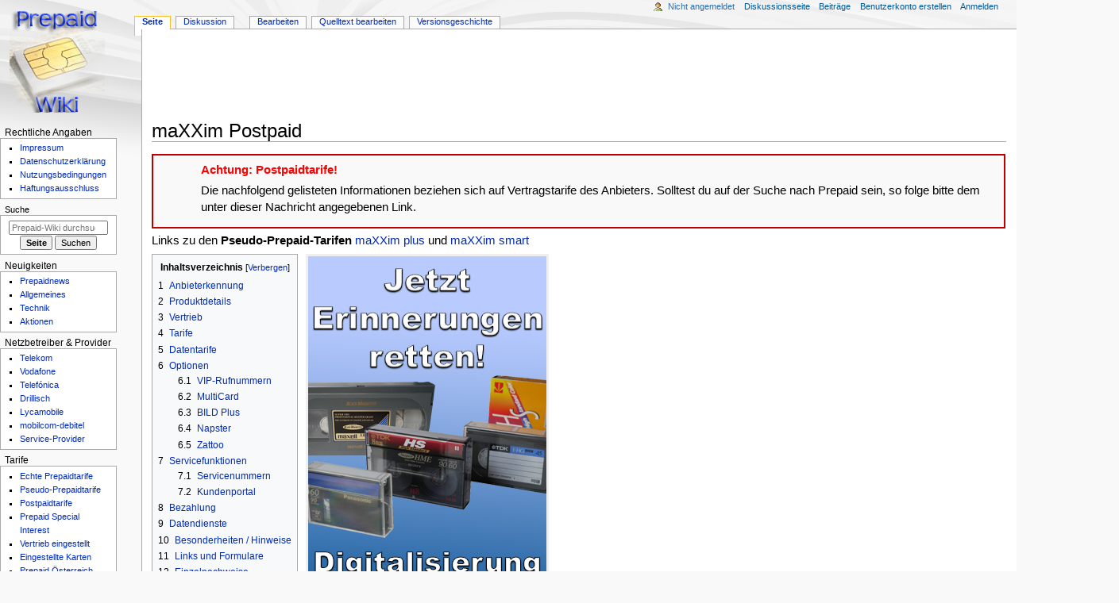

--- FILE ---
content_type: text/html; charset=UTF-8
request_url: https://prepaid-wiki.de/tarife/MaXXim_Postpaid
body_size: 11337
content:
<!DOCTYPE html>
<html class="client-nojs" lang="de" dir="ltr">
<head>
<meta charset="UTF-8">
<title>maXXim Postpaid – Prepaid-Wiki</title>
<script>document.documentElement.className="client-js";RLCONF={"wgBreakFrames":false,"wgSeparatorTransformTable":[",\t.",".\t,"],"wgDigitTransformTable":["",""],"wgDefaultDateFormat":"dmy","wgMonthNames":["","Januar","Februar","März","April","Mai","Juni","Juli","August","September","Oktober","November","Dezember"],"wgRequestId":"be43a7b021b62f13bc2e0bd6","wgCanonicalNamespace":"","wgCanonicalSpecialPageName":false,"wgNamespaceNumber":0,"wgPageName":"MaXXim_Postpaid","wgTitle":"MaXXim Postpaid","wgCurRevisionId":97085,"wgRevisionId":97085,"wgArticleId":3327,"wgIsArticle":true,"wgIsRedirect":false,"wgAction":"view","wgUserName":null,"wgUserGroups":["*"],"wgCategories":["Drillisch","Telefonica","Vertragstarife"],"wgPageViewLanguage":"de","wgPageContentLanguage":"de","wgPageContentModel":"wikitext","wgRelevantPageName":"MaXXim_Postpaid","wgRelevantArticleId":3327,"wgIsProbablyEditable":true,"wgRelevantPageIsProbablyEditable":true,"wgRestrictionEdit":[],"wgRestrictionMove":[],"wgMFDisplayWikibaseDescriptions":{"search":false,"watchlist":false,"tagline":false},"wgCiteReferencePreviewsActive":true,"wgVisualEditor":{"pageLanguageCode":"de","pageLanguageDir":"ltr","pageVariantFallbacks":"de"},"wgEditSubmitButtonLabelPublish":false};
RLSTATE={"site.styles":"ready","user.styles":"ready","user":"ready","user.options":"loading","skins.monobook.styles":"ready","jquery.tablesorter.styles":"ready","ext.visualEditor.desktopArticleTarget.noscript":"ready"};RLPAGEMODULES=["site","mediawiki.page.ready","jquery.tablesorter","mediawiki.toc","skins.monobook.scripts","ext.visualEditor.desktopArticleTarget.init","ext.visualEditor.targetLoader","ext.moderation.notify","ext.moderation.ve","ext.moderation.ajaxhook","ext.moderation.notify.desktop"];</script>
<script>(RLQ=window.RLQ||[]).push(function(){mw.loader.impl(function(){return["user.options@12s5i",function($,jQuery,require,module){mw.user.tokens.set({"patrolToken":"+\\","watchToken":"+\\","csrfToken":"+\\"});
}];});});</script>
<link rel="stylesheet" href="/wiki/load.php?lang=de&amp;modules=ext.visualEditor.desktopArticleTarget.noscript%7Cjquery.tablesorter.styles%7Cskins.monobook.styles&amp;only=styles&amp;skin=monobook">
<script async="" src="/wiki/load.php?lang=de&amp;modules=startup&amp;only=scripts&amp;raw=1&amp;skin=monobook"></script>
<meta name="ResourceLoaderDynamicStyles" content="">
<link rel="stylesheet" href="/wiki/load.php?lang=de&amp;modules=site.styles&amp;only=styles&amp;skin=monobook">
<meta name="generator" content="MediaWiki 1.43.6">
<meta name="robots" content="max-image-preview:standard">
<meta name="format-detection" content="telephone=no">
<meta name="twitter:card" content="summary_large_image">
<meta name="viewport" content="width=device-width, initial-scale=1.0, user-scalable=yes, minimum-scale=0.25, maximum-scale=5.0">
<link rel="alternate" type="application/x-wiki" title="Bearbeiten" href="/wiki/index.php?title=MaXXim_Postpaid&amp;action=edit">
<link rel="search" type="application/opensearchdescription+xml" href="/wiki/rest.php/v1/search" title="Prepaid-Wiki (de)">
<link rel="EditURI" type="application/rsd+xml" href="https://www.prepaid-wiki.de/wiki/api.php?action=rsd">
<link rel="alternate" type="application/atom+xml" title="Atom-Feed für „Prepaid-Wiki“" href="/wiki/index.php?title=Spezial:Letzte_%C3%84nderungen&amp;feed=atom">
<meta property="og:title" content="MaXXim Postpaid">
<meta property="og:site_name" content="Prepaid-Wiki">
<meta property="og:url" content="https://www.prepaid-wiki.de/tarife/MaXXim_Postpaid">
<meta property="og:image" content="https://www.prepaid-wiki.de/wiki/resources/assets/Logo.png">
<meta property="article:modified_time" content="2025-05-17T07:59:26Z">
<meta property="article:published_time" content="2025-05-17T07:59:26Z">
<script type="application/ld+json">{"@context":"http:\/\/schema.org","@type":"Article","name":"maXXim Postpaid \u2013 Prepaid-Wiki","headline":"maXXim Postpaid \u2013 Prepaid-Wiki","mainEntityOfPage":"maXXim Postpaid","identifier":"https:\/\/www.prepaid-wiki.de\/tarife\/MaXXim_Postpaid","url":"https:\/\/www.prepaid-wiki.de\/tarife\/MaXXim_Postpaid","dateModified":"2025-05-17T07:59:26Z","datePublished":"2025-05-17T07:59:26Z","image":{"@type":"ImageObject","url":"https:\/\/www.prepaid-wiki.de\/wiki\/resources\/assets\/Logo.png"},"author":{"@type":"Organization","name":"Prepaid-Wiki","url":"https:\/\/www.prepaid-wiki.de","logo":{"@type":"ImageObject","url":"https:\/\/www.prepaid-wiki.de\/wiki\/resources\/assets\/Logo.png","caption":"Prepaid-Wiki"}},"publisher":{"@type":"Organization","name":"Prepaid-Wiki","url":"https:\/\/www.prepaid-wiki.de","logo":{"@type":"ImageObject","url":"https:\/\/www.prepaid-wiki.de\/wiki\/resources\/assets\/Logo.png","caption":"Prepaid-Wiki"}},"potentialAction":{"@type":"SearchAction","target":"https:\/\/www.prepaid-wiki.de\/wiki\/index.php?title=Spezial:Search&search={search_term}","query-input":"required name=search_term"}}</script>
</head>
<body class="mediawiki ltr sitedir-ltr mw-hide-empty-elt ns-0 ns-subject mw-editable page-MaXXim_Postpaid rootpage-MaXXim_Postpaid skin-monobook action-view skin--responsive monobook-capitalize-all-nouns"><div id="globalWrapper">
	<div id="column-content">
		<div id="content" class="mw-body" role="main">
			<a id="top"></a>
			<div id="siteNotice"><!-- Begin leaderboard ad (ShoutWikiAds) -->
		<div id="monobook-leaderboard-ad" class="monobook-ad noprint"><script type="text/javascript">
google_ad_client = "pub-";
google_ad_slot = "";
google_ad_width = 728;
google_ad_height = 90;
google_ad_format = "728x90_as";
//google_ad_type = "";
google_ad_channel = "";
google_color_border = "F6F4C4";
google_color_bg = "FFFFE0";
google_color_link = "000000";
google_color_text = "000000";
google_color_url = "002BB8";
</script>
<script type="text/javascript" src="https://pagead2.googlesyndication.com/pagead/show_ads.js"></script></div>
			<!-- End leaderboard ad (ShoutWikiAds) -->
</div>
			<div class="mw-indicators">
			</div>
			<h1 id="firstHeading" class="firstHeading mw-first-heading">maXXim Postpaid</h1>
			<div id="bodyContent" class="monobook-body">
				<div id="siteSub">Aus Prepaid-Wiki</div>
				<div id="contentSub" ><div id="mw-content-subtitle"></div></div>
				
				<div id="jump-to-nav"></div><a href="#column-one" class="mw-jump-link">Zur Navigation springen</a><a href="#searchInput" class="mw-jump-link">Zur Suche springen</a>
				<!-- start content -->
				<div id="mw-content-text" class="mw-body-content"><div class="mw-content-ltr mw-parser-output" lang="de" dir="ltr"><div id="Vorlage&#95;Inuse">
<table cellspacing="4" cellpadding="4" class="hintergrundfarbe1 rahmenfarbe3" style="width: 100%; font-size: 100%; border-style: solid; border-width: 2px; clear: both; position:relative;">
<tbody><tr>
<td style="width: 40px">
</td>
<td><big><span style="color:red;"><b>Achtung: Postpaidtarife!</b></span></big>
<p><big>Die nachfolgend gelisteten Informationen beziehen sich auf Vertragstarife des Anbieters. Solltest du auf der Suche nach Prepaid sein, so folge bitte dem unter dieser Nachricht angegebenen Link.</big>
</p>
</td></tr></tbody></table></div>
<p><big>Links zu den <b>Pseudo-Prepaid-Tarifen</b> <a href="/tarife/MaXXim_plus" title="MaXXim plus">maXXim plus</a> und <a href="/tarife/MaXXim_smart" title="MaXXim smart">maXXim smart</a></big>
</p>
<div id="toc" class="toc" role="navigation" aria-labelledby="mw-toc-heading"><input type="checkbox" role="button" id="toctogglecheckbox" class="toctogglecheckbox" style="display:none" /><div class="toctitle" lang="de" dir="ltr"><h2 id="mw-toc-heading">Inhaltsverzeichnis</h2><span class="toctogglespan"><label class="toctogglelabel" for="toctogglecheckbox"></label></span></div>
<ul>
<li class="toclevel-1 tocsection-1"><a href="#Anbieterkennung"><span class="tocnumber">1</span> <span class="toctext">Anbieterkennung</span></a></li>
<li class="toclevel-1 tocsection-2"><a href="#Produktdetails"><span class="tocnumber">2</span> <span class="toctext">Produktdetails</span></a></li>
<li class="toclevel-1 tocsection-3"><a href="#Vertrieb"><span class="tocnumber">3</span> <span class="toctext">Vertrieb</span></a></li>
<li class="toclevel-1 tocsection-4"><a href="#Tarife"><span class="tocnumber">4</span> <span class="toctext">Tarife</span></a></li>
<li class="toclevel-1 tocsection-5"><a href="#Datentarife"><span class="tocnumber">5</span> <span class="toctext">Datentarife</span></a></li>
<li class="toclevel-1 tocsection-6"><a href="#Optionen"><span class="tocnumber">6</span> <span class="toctext">Optionen</span></a>
<ul>
<li class="toclevel-2 tocsection-7"><a href="#VIP-Rufnummern"><span class="tocnumber">6.1</span> <span class="toctext">VIP-Rufnummern</span></a></li>
<li class="toclevel-2 tocsection-8"><a href="#MultiCard"><span class="tocnumber">6.2</span> <span class="toctext">MultiCard</span></a></li>
<li class="toclevel-2 tocsection-9"><a href="#BILD_Plus"><span class="tocnumber">6.3</span> <span class="toctext">BILD Plus</span></a></li>
<li class="toclevel-2 tocsection-10"><a href="#Napster"><span class="tocnumber">6.4</span> <span class="toctext">Napster</span></a></li>
<li class="toclevel-2 tocsection-11"><a href="#Zattoo"><span class="tocnumber">6.5</span> <span class="toctext">Zattoo</span></a></li>
</ul>
</li>
<li class="toclevel-1 tocsection-12"><a href="#Servicefunktionen"><span class="tocnumber">7</span> <span class="toctext">Servicefunktionen</span></a>
<ul>
<li class="toclevel-2 tocsection-13"><a href="#Servicenummern"><span class="tocnumber">7.1</span> <span class="toctext">Servicenummern</span></a></li>
<li class="toclevel-2 tocsection-14"><a href="#Kundenportal"><span class="tocnumber">7.2</span> <span class="toctext">Kundenportal</span></a></li>
</ul>
</li>
<li class="toclevel-1 tocsection-15"><a href="#Bezahlung"><span class="tocnumber">8</span> <span class="toctext">Bezahlung</span></a></li>
<li class="toclevel-1 tocsection-16"><a href="#Datendienste"><span class="tocnumber">9</span> <span class="toctext">Datendienste</span></a></li>
<li class="toclevel-1 tocsection-17"><a href="#Besonderheiten_/_Hinweise"><span class="tocnumber">10</span> <span class="toctext">Besonderheiten / Hinweise</span></a></li>
<li class="toclevel-1 tocsection-18"><a href="#Links_und_Formulare"><span class="tocnumber">11</span> <span class="toctext">Links und Formulare</span></a></li>
<li class="toclevel-1 tocsection-19"><a href="#Einzelnachweise"><span class="tocnumber">12</span> <span class="toctext">Einzelnachweise</span></a></li>
</ul>
</div>

<h2><span class="mw-headline" id="Anbieterkennung">Anbieterkennung</span><span class="mw-editsection"><span class="mw-editsection-bracket">[</span><a href="/wiki/index.php?title=MaXXim_Postpaid&amp;veaction=edit&amp;section=1" title="Abschnitt bearbeiten: Anbieterkennung" class="mw-editsection-visualeditor">Bearbeiten</a><span class="mw-editsection-divider"> | </span><a href="/wiki/index.php?title=MaXXim_Postpaid&amp;action=edit&amp;section=1" title="Quellcode des Abschnitts bearbeiten: Anbieterkennung">Quelltext bearbeiten</a><span class="mw-editsection-bracket">]</span></span></h2>
<table cellspacing="4" cellpadding="4" style="width: 80%; border: 2px solid #CCCCCC; margin: 0.5em auto 0.5em; clear: both; position: relative; background-color: #FFFFFF; color: #000000;">

<tbody><tr>
<td><figure class="mw-halign-right" typeof="mw:File"><a href="/tarife/Datei:MaXXim.png" class="mw-file-description" title="maXXim Logo"><img alt="maXXim Logo" src="/wiki/images/MaXXim.png" decoding="async" width="300" height="120" class="mw-file-element" /></a><figcaption>maXXim Logo</figcaption></figure><b>maXXim</b> ist eine Marke der
<p>Drillisch Online GmbH<br />
Ein Unternehmen der 1&amp;1 AG<br />
Wilhelm-Röntgen-Straße 1-5<br />
63477 Maintal
</p><p><a target="_blank" rel="nofollow noopener" class="external text" href="https://www.communicationads.net/tc.php?t=10652C10220278T">"www.maxxim.de</a>* - <a target="_blank" rel="nofollow noopener" class="external text" href="https://www.maxxim.de/kontakt">Kontaktformular</a>
</p><p>Hotline:<br />
<b>Täglich: 6 bis 22&#160;Uhr</b>
</p>
<ul><li>Telefon: 06181&#160;7074020 (Anruf ins deutsche Festnetz)<br /></li>
<li>Fax: 06181&#160;7074063</li>
<li><b>Sperrung der SIM-Karte:</b> 06181&#160;7074044 <b> Täglich: 0 bis 24&#160;Uhr</b></li></ul>
<p>* Link von <a href="/tarife/Prepaid-Wiki_unterst%C3%BCtzen" title="Prepaid-Wiki unterstützen">Prepaid-Wiki unterstützen</a>
</p>
</td></tr></tbody></table>
<p><br />
</p><p><br />
</p><p><br />
</p><p><br />
</p>
<table class="wikitable" style="margin: auto;">

<tbody><tr>
<th style="background-color:#fbc144"><a target="_blank" rel="nofollow noopener" class="external text" href="https://www.prepaid-wiki.de/kontaktformular/">Hinweise und Anfragen zu Prepaid-Wiki über unser Kontaktformular</a>
</th></tr></tbody></table>
<h2><span class="mw-headline" id="Produktdetails">Produktdetails</span><span class="mw-editsection"><span class="mw-editsection-bracket">[</span><a href="/wiki/index.php?title=MaXXim_Postpaid&amp;veaction=edit&amp;section=2" title="Abschnitt bearbeiten: Produktdetails" class="mw-editsection-visualeditor">Bearbeiten</a><span class="mw-editsection-divider"> | </span><a href="/wiki/index.php?title=MaXXim_Postpaid&amp;action=edit&amp;section=2" title="Quellcode des Abschnitts bearbeiten: Produktdetails">Quelltext bearbeiten</a><span class="mw-editsection-bracket">]</span></span></h2>
<ul><li>Vertragstarife im Netz von <a href="/tarife/Telefonica" title="Telefonica">Telefonica</a></li>
<li>Displaykennung <b>???</b></li>
<li>Marke von <a href="/tarife/Drillisch" class="mw-redirect" title="Drillisch">Drillisch</a></li>
<li><a href="/tarife/Postpaid" title="Postpaid">Postpaid</a></li>
<li><a href="/tarife/Micro-SIM" title="Micro-SIM">Micro-SIM</a>-und-<a href="/tarife/Nano-SIM" title="Nano-SIM">Nano-SIM</a>-<a href="/tarife/Kombi-SIM" title="Kombi-SIM">Kombi-SIM</a> für 2,99€ Aufpreis erhältlich (wie auch bei BLACKSIM zunächst Auslieferung/Bereitstellung (als) <a href="/tarife/ESIM" title="ESIM">ESIM</a>)</li></ul>
<h2><span class="mw-headline" id="Vertrieb">Vertrieb</span><span class="mw-editsection"><span class="mw-editsection-bracket">[</span><a href="/wiki/index.php?title=MaXXim_Postpaid&amp;veaction=edit&amp;section=3" title="Abschnitt bearbeiten: Vertrieb" class="mw-editsection-visualeditor">Bearbeiten</a><span class="mw-editsection-divider"> | </span><a href="/wiki/index.php?title=MaXXim_Postpaid&amp;action=edit&amp;section=3" title="Quellcode des Abschnitts bearbeiten: Vertrieb">Quelltext bearbeiten</a><span class="mw-editsection-bracket">]</span></span></h2>
<ul><li>Über die <a target="_blank" rel="nofollow noopener" class="external text" href="https://www.communicationads.net/tc.php?t=10652C10220278T">" Internetseite</a> des Anbieters.</li></ul>
<p><ins class="adsbygoogle" style="display:block" data-ad-client="ca-pub-8364518671409152" data-ad-slot="1520729425" data-ad-format="link"></ins><span></span><span></span>
</p>
<h2><span class="mw-headline" id="Tarife">Tarife</span><span class="mw-editsection"><span class="mw-editsection-bracket">[</span><a href="/wiki/index.php?title=MaXXim_Postpaid&amp;veaction=edit&amp;section=4" title="Abschnitt bearbeiten: Tarife" class="mw-editsection-visualeditor">Bearbeiten</a><span class="mw-editsection-divider"> | </span><a href="/wiki/index.php?title=MaXXim_Postpaid&amp;action=edit&amp;section=4" title="Quellcode des Abschnitts bearbeiten: Tarife">Quelltext bearbeiten</a><span class="mw-editsection-bracket">]</span></span></h2>
<ul><li>Tethering ist erlaubt</li>
<li>Je nach Wahl: Verträge mit kurzer <b>Laufzeit von nur 1 Monat</b> und Verträge mit 24 Monaten Laufzeit</li>
<li><b><a href="/tarife/Datenautomatik" title="Datenautomatik">Datenautomatik</a> abschaltbar</b></li>
<li>Die Tarife des Anbieters sind aufgrund der schnellen Wechsel in der Preisgestaltung der Drillisch Online GmbH-Marken meist nicht aktuell, auch nicht als Referenztarife, auf dem ggf. die jeweils aktuellen Sonderangebote aufsetzen</li>
<li>Tipp: Sonderangebote bleiben dem Kunden erfahrungsgemäß erhalten, auch im Vertrag mit nur 1 Monat Laufzeit, desweiteren ist dies auch betreffs der Laufzeit möglich (Tarifwechsel), weshalb man sich gut überlegen sollte, ob man wegen den etwas höheren Bereitstellungskosten gegenüber 24 Monaten MVLZ den Zwei-Jahres-Vertrag unter dem jeweiligen Angebot eingehen sollte</li></ul>
<table class="wikitable sortable" style="text-align:center">

<tbody><tr>
<th class="unsortable" style="background:#84bc34;color:#ffffff">Tarifname
</th>
<th class="unsortable" style="background:#84bc34;color:#ffffff">Vertragslaufzeit
</th>
<th class="unsortable" style="background:#84bc34;color:#ffffff">Telefon
</th>
<th class="unsortable" style="background:#84bc34;color:#ffffff">SMS
</th>
<th data-sort-type="number" style="background:#84bc34;color:#ffffff">Daten-<br />volumen
</th>
<th style="background:#84bc34;color:#ffffff">Paket-<br />preis
</th>
<th style="background:#84bc34;color:#ffffff">Anschluss-<br />preis
</th>
<th class="unsortable" style="background:#84bc34;color:#ffffff">Datenautomatik<sup>1</sup><br />nach Verbrauch
</th>
<th class="unsortable" style="background:#84bc34;color:#ffffff">Datenautomatik<br />Volumen
</th>
<th class="unsortable" style="background:#84bc34;color:#ffffff">Datenautomatik<br />abschaltbar
</th>
<th class="unsortable" style="background:#84bc34;color:#ffffff">Data<sup>2</sup><br />Snack
</th>
<th class="unsortable" style="background:#84bc34;color:#ffffff">Geschwindigkeit Download
</th>
<th class="unsortable" style="background:#84bc34;color:#ffffff">Geschwindigkeit Upload
</th>
<th class="unsortable" style="background:#84bc34;color:#ffffff">Drosselung nach Verbrauch
</th></tr>
<tr>
<td>LTE Mini SMS 1 GB
</td>
<td>1 Monat
</td>
<td><b>50 min</b>
</td>
<td><b>Flat</b>
</td>
<td><b>1 GB</b>
</td>
<td>5,99 €
</td>
<td>19,99 €
</td>
<td>2 €
</td>
<td>0,1 GB
</td>
<td rowspan="9" style="text-align:center"><span typeof="mw:File"><a href="/tarife/Datei:Ja-Zeichen.png" class="mw-file-description"><img src="/wiki/images/Ja-Zeichen.png" decoding="async" width="15" height="16" class="mw-file-element" /></a></span>
</td>
<td>4,99 €
</td>
<td rowspan="9" style="text-align:center">50 Mbit/s
</td>
<td rowspan="9" style="text-align:center">32 Mbit/s
</td>
<td rowspan="9" style="text-align:center">64 kbit/s
</td></tr>
<tr>
<td>LTE Mini SMS 2 GB
</td>
<td>1 Monat
</td>
<td><b>100 min</b>
</td>
<td><b>Flat</b>
</td>
<td><b>2 GB</b>
</td>
<td>9,99 €
</td>
<td>19,99 €
</td>
<td>2 €
</td>
<td>0,1 GB
</td>
<td>4,99 €
</td></tr>
<tr>
<td>LTE Mini SMS 3 GB
</td>
<td>1 Monat
</td>
<td><b>200 min</b>
</td>
<td><b>Flat</b>
</td>
<td><b>3 GB</b>
</td>
<td>12,99 €
</td>
<td>19,99 €
</td>
<td>2 €
</td>
<td>0,1 GB
</td>
<td>4,99 €
</td></tr>
<tr>
<td>LTE 2000
</td>
<td>1 Monat
</td>
<td colspan="2" style="text-align:center"><b>Flat</b>
</td>
<td><b>2 GB</b>
</td>
<td>8,99 €
</td>
<td>9,99 €
</td>
<td>2 €
</td>
<td>0,2 GB
</td>
<td>4,99 €
</td></tr>
<tr>
<td>LTE 2000
</td>
<td>24 Monate
</td>
<td colspan="2" style="text-align:center"><b>Flat</b>
</td>
<td><b>2 GB</b>
</td>
<td>8,99 €
</td>
<td>0 €
</td>
<td>2 €
</td>
<td>0,2 GB
</td>
<td>4,99 €
</td></tr>
<tr>
<td>LTE 3000
</td>
<td>1 Monat
</td>
<td colspan="2" style="text-align:center"><b>Flat</b>
</td>
<td><b>3 GB</b>
</td>
<td>9,99 €
</td>
<td>9,99 €
</td>
<td>2 €
</td>
<td>0,2 GB
</td>
<td>4,99 €
</td></tr>
<tr>
<td>LTE 3000
</td>
<td>24 Monate
</td>
<td colspan="2" style="text-align:center"><b>Flat</b>
</td>
<td><b>3 GB</b>
</td>
<td>9,99 €
</td>
<td>0 €
</td>
<td>2 €
</td>
<td>0,3 GB
</td>
<td>4,99 €
</td></tr>
<tr>
<td>LTE 5000
</td>
<td>1 Monat
</td>
<td colspan="2" style="text-align:center"><b>Flat</b>
</td>
<td><b>5 GB</b>
</td>
<td>14,99 €
</td>
<td>9,99 €
</td>
<td>2 €
</td>
<td>0,2 GB
</td>
<td>4,99 €
</td></tr>
<tr>
<td>LTE 5000
</td>
<td>24 Monate
</td>
<td colspan="2" style="text-align:center"><b>Flat</b>
</td>
<td><b>5 GB</b>
</td>
<td>14,99 €
</td>
<td>0 €
</td>
<td>2 €
</td>
<td>0,3 GB
</td>
<td>4,99 €
</td></tr>
</tbody></table>
<p><sup>1</sup> Nach Verbrauch des monatlichen Inklusiv-Volumens wird automatisch bis zu 3 x pro Monat je nach Vertrag 100 MB oder 300 MB zusätzliches Datenvolumen für jeweils nur 2 € aufgebucht<br />
<sup>2</sup> Datasnack: 1 GB bei vorhandener <a href="/tarife/Datenautomatik" title="Datenautomatik">Datenautomatik</a> und dann erst nach Verbrauch der <a href="/tarife/Datenautomatik" title="Datenautomatik">Datenautomatikpakete</a> buchbar. Das Volumen reduziert sich bei Abschaltung der <a href="/tarife/Datenautomatik" title="Datenautomatik">Datenautomatik</a> auf 500 MB. Bis zu neun Mal im betreffenden Monat buchbar und gültig bis zum Ende des Monats
</p>
<h2><span class="mw-headline" id="Datentarife">Datentarife</span><span class="mw-editsection"><span class="mw-editsection-bracket">[</span><a href="/wiki/index.php?title=MaXXim_Postpaid&amp;veaction=edit&amp;section=5" title="Abschnitt bearbeiten: Datentarife" class="mw-editsection-visualeditor">Bearbeiten</a><span class="mw-editsection-divider"> | </span><a href="/wiki/index.php?title=MaXXim_Postpaid&amp;action=edit&amp;section=5" title="Quellcode des Abschnitts bearbeiten: Datentarife">Quelltext bearbeiten</a><span class="mw-editsection-bracket">]</span></span></h2>
<ul><li>Tethering ist erlaubt</li>
<li>Verträge wahlweise mit einer MVLZ von 1 Monat oder 24 Monaten</li>
<li>Unterschiedliche LTE-Geschwindigkeiten je nach Vertrag sind zu beachten</li>
<li>Telefonie und SMS möglich, aber vergleichsweise teuer</li>
<li><b>Achtung, Kostenfalle:</b> Der Datentarif mit 24 Monaten Laufzeit wird ab 25. Monat erheblich teurer! Zum Beispiel Internet XL: 1-24 Monat 19,99 € ab 25. Monat 29,99 €</li></ul>
<table class="wikitable sortable" style="text-align:center">

<tbody><tr>
<th class="unsortable" style="background:#84bc34;color:#ffffff">Tarifname
</th>
<th class="unsortable" style="background:#84bc34;color:#ffffff">Vertragslaufzeit
</th>
<th class="unsortable" style="background:#84bc34;color:#ffffff">Telefon
</th>
<th class="unsortable" style="background:#84bc34;color:#ffffff">SMS
</th>
<th data-sort-type="number" style="background:#84bc34;color:#ffffff">Daten-<br />volumen
</th>
<th style="background:#84bc34;color:#ffffff">Paket-<br />preis
</th>
<th style="background:#84bc34;color:#ffffff">Anschluss-<br />preis
</th>
<th class="unsortable" style="background:#84bc34;color:#ffffff">Datenautomatik<sup>1</sup><br />nach Verbrauch
</th>
<th class="unsortable" style="background:#84bc34;color:#ffffff">Datenautomatik<br />Volumen
</th>
<th class="unsortable" style="background:#84bc34;color:#ffffff">Datenautomatik<br />abschaltbar
</th>
<th class="unsortable" style="background:#84bc34;color:#ffffff">Geschwindigkeit Download
</th>
<th class="unsortable" style="background:#84bc34;color:#ffffff">Geschwindigkeit Upload
</th>
<th class="unsortable" style="background:#84bc34;color:#ffffff">Drosselung nach Verbrauch
</th></tr>
<tr>
<td>LTE Internet S
</td>
<td>1 Monat
</td>
<td><b>19 ct</b>
</td>
<td><b>19 ct</b>
</td>
<td><b>1 GB</b>
</td>
<td>6,99 €
</td>
<td>0 €
</td>
<td>2 €
</td>
<td>0,2 GB
</td>
<td rowspan="8" style="text-align:center"><span typeof="mw:File"><a href="/tarife/Datei:Ja-Zeichen.png" class="mw-file-description"><img src="/wiki/images/Ja-Zeichen.png" decoding="async" width="15" height="16" class="mw-file-element" /></a></span>
</td>
<td rowspan="4" style="text-align:center">21,6 Mbit/s
</td>
<td rowspan="4" style="text-align:center">11,2 Mbit/s
</td>
<td rowspan="4" style="text-align:center">16 kbit/s
</td></tr>
<tr>
<td>LTE Internet S
</td>
<td>24 Monate
</td>
<td><b>19 ct</b>
</td>
<td><b>19 ct</b>
</td>
<td><b>1 GB</b>
</td>
<td>4,99 €
</td>
<td>0 €
</td>
<td>2 €
</td>
<td>0,2 GB
</td></tr>
<tr>
<td>LTE Internet M
</td>
<td>1 Monat
</td>
<td><b>19 ct</b>
</td>
<td><b>19 ct</b>
</td>
<td><b>3 GB</b>
</td>
<td>11,99 €
</td>
<td>0 €
</td>
<td>2 €
</td>
<td>0,2 GB
</td></tr>
<tr>
<td>LTE Internet M
</td>
<td>24 Monate
</td>
<td><b>19 ct</b>
</td>
<td><b>19 ct</b>
</td>
<td><b>3 GB</b>
</td>
<td>9,99 €
</td>
<td>0 €
</td>
<td>2 €
</td>
<td>0,2 GB
</td></tr>
<tr>
<td>LTE Internet L
</td>
<td>1 Monat
</td>
<td><b>19 ct</b>
</td>
<td><b>19 ct</b>
</td>
<td><b>5 GB</b>
</td>
<td>16,99 €
</td>
<td>0 €
</td>
<td>2 €
</td>
<td>0,5 GB
</td>
<td rowspan="4" style="text-align:center">50 Mbit/s
</td>
<td rowspan="4" style="text-align:center">32 Mbit/s
</td>
<td rowspan="4" style="text-align:center">16 kbit/s
</td></tr>
<tr>
<td>LTE Internet L
</td>
<td>24 Monate
</td>
<td><b>19 ct</b>
</td>
<td><b>19 ct</b>
</td>
<td><b>5 GB</b>
</td>
<td>14,99 €
</td>
<td>0 €
</td>
<td>2 €
</td>
<td>0,5 GB
</td></tr>
<tr>
<td>LTE Internet XL
</td>
<td>1 Monat
</td>
<td><b>19 ct</b>
</td>
<td><b>19 ct</b>
</td>
<td><b>8 GB</b>
</td>
<td>21,99 €
</td>
<td>0 €
</td>
<td>2 €
</td>
<td>0,5 GB
</td></tr>
<tr>
<td>LTE Internet XL
</td>
<td>24 Monate
</td>
<td><b>19 ct</b>
</td>
<td><b>19 ct</b>
</td>
<td><b>8 GB</b>
</td>
<td>19,99 €
</td>
<td>0 €
</td>
<td>2 €
</td>
<td>0,5 GB
</td></tr>
</tbody></table>
<p><sup>1</sup> Nach Verbrauch des monatlichen Inklusiv-Volumens wird automatisch bis zu 3 x pro Monat je nach Vertrag 200 MB oder 500 MB zusätzliches Datenvolumen für jeweils nur 2 € aufgebucht
</p>
<h2><span class="mw-headline" id="Optionen">Optionen</span><span class="mw-editsection"><span class="mw-editsection-bracket">[</span><a href="/wiki/index.php?title=MaXXim_Postpaid&amp;veaction=edit&amp;section=6" title="Abschnitt bearbeiten: Optionen" class="mw-editsection-visualeditor">Bearbeiten</a><span class="mw-editsection-divider"> | </span><a href="/wiki/index.php?title=MaXXim_Postpaid&amp;action=edit&amp;section=6" title="Quellcode des Abschnitts bearbeiten: Optionen">Quelltext bearbeiten</a><span class="mw-editsection-bracket">]</span></span></h2>
<h3><span class="mw-headline" id="VIP-Rufnummern">VIP-Rufnummern</span><span class="mw-editsection"><span class="mw-editsection-bracket">[</span><a href="/wiki/index.php?title=MaXXim_Postpaid&amp;veaction=edit&amp;section=7" title="Abschnitt bearbeiten: VIP-Rufnummern" class="mw-editsection-visualeditor">Bearbeiten</a><span class="mw-editsection-divider"> | </span><a href="/wiki/index.php?title=MaXXim_Postpaid&amp;action=edit&amp;section=7" title="Quellcode des Abschnitts bearbeiten: VIP-Rufnummern">Quelltext bearbeiten</a><span class="mw-editsection-bracket">]</span></span></h3>
<p>Eine Wunschrufnummer mit der Vorwahl 01556-6 wird für einmalig 19,99 € im Bestellprozess angeboten.
</p>
<h3><span class="mw-headline" id="MultiCard">MultiCard</span><span class="mw-editsection"><span class="mw-editsection-bracket">[</span><a href="/wiki/index.php?title=MaXXim_Postpaid&amp;veaction=edit&amp;section=8" title="Abschnitt bearbeiten: MultiCard" class="mw-editsection-visualeditor">Bearbeiten</a><span class="mw-editsection-divider"> | </span><a href="/wiki/index.php?title=MaXXim_Postpaid&amp;action=edit&amp;section=8" title="Quellcode des Abschnitts bearbeiten: MultiCard">Quelltext bearbeiten</a><span class="mw-editsection-bracket">]</span></span></h3>
<pre>MultiCard 2,95 Euro mtl. - einmalige Einrichtung 4,95 Euro
weitere MultiCard 2,95 Euro mtl. - einmalige Einrichtung 4,95 Euro
</pre>
<h3><span class="mw-headline" id="BILD_Plus">BILD Plus</span><span class="mw-editsection"><span class="mw-editsection-bracket">[</span><a href="/wiki/index.php?title=MaXXim_Postpaid&amp;veaction=edit&amp;section=9" title="Abschnitt bearbeiten: BILD Plus" class="mw-editsection-visualeditor">Bearbeiten</a><span class="mw-editsection-divider"> | </span><a href="/wiki/index.php?title=MaXXim_Postpaid&amp;action=edit&amp;section=9" title="Quellcode des Abschnitts bearbeiten: BILD Plus">Quelltext bearbeiten</a><span class="mw-editsection-bracket">]</span></span></h3>
<pre>Zum monatlichen Aufpreis von 4,99 kann BILD Plus gebucht werden. Die ersten 30 Tage sind als Testmonat gratis. Kündigung jederzeit zum Monatsende möglich. Zum Streaming verbrauchtes Datenvolumen wird vom regulär enthaltenen Datenvolumen abgezogen.
</pre>
<h3><span class="mw-headline" id="Napster">Napster</span><span class="mw-editsection"><span class="mw-editsection-bracket">[</span><a href="/wiki/index.php?title=MaXXim_Postpaid&amp;veaction=edit&amp;section=10" title="Abschnitt bearbeiten: Napster" class="mw-editsection-visualeditor">Bearbeiten</a><span class="mw-editsection-divider"> | </span><a href="/wiki/index.php?title=MaXXim_Postpaid&amp;action=edit&amp;section=10" title="Quellcode des Abschnitts bearbeiten: Napster">Quelltext bearbeiten</a><span class="mw-editsection-bracket">]</span></span></h3>
<pre>Zum monatlichen Aufpreis von 7,99 Euro kann die Musikflatrate Napster gebucht werden. Die ersten 30 Tage sind als Testmonat gratis. Kündigung jederzeit zum Monatsende möglich. Zum Streaming verbrauchtes Datenvolumen wird vom regulär enthaltenen Datenvolumen abgezogen.
</pre>
<h3><span class="mw-headline" id="Zattoo">Zattoo</span><span class="mw-editsection"><span class="mw-editsection-bracket">[</span><a href="/wiki/index.php?title=MaXXim_Postpaid&amp;veaction=edit&amp;section=11" title="Abschnitt bearbeiten: Zattoo" class="mw-editsection-visualeditor">Bearbeiten</a><span class="mw-editsection-divider"> | </span><a href="/wiki/index.php?title=MaXXim_Postpaid&amp;action=edit&amp;section=11" title="Quellcode des Abschnitts bearbeiten: Zattoo">Quelltext bearbeiten</a><span class="mw-editsection-bracket">]</span></span></h3>
<pre>Zum monatlichen Aufpreis von 8,99 Euro kann Zattoo gebucht werden. Die ersten 30 Tage sind als Testmonat gratis. Kündigung jederzeit zum Monatsende möglich. Zum Streaming verbrauchtes Datenvolumen wird vom regulär enthaltenen Datenvolumen abgezogen.
</pre>
<h2><span class="mw-headline" id="Servicefunktionen">Servicefunktionen</span><span class="mw-editsection"><span class="mw-editsection-bracket">[</span><a href="/wiki/index.php?title=MaXXim_Postpaid&amp;veaction=edit&amp;section=12" title="Abschnitt bearbeiten: Servicefunktionen" class="mw-editsection-visualeditor">Bearbeiten</a><span class="mw-editsection-divider"> | </span><a href="/wiki/index.php?title=MaXXim_Postpaid&amp;action=edit&amp;section=12" title="Quellcode des Abschnitts bearbeiten: Servicefunktionen">Quelltext bearbeiten</a><span class="mw-editsection-bracket">]</span></span></h2>
<h3><span class="mw-headline" id="Servicenummern">Servicenummern</span><span class="mw-editsection"><span class="mw-editsection-bracket">[</span><a href="/wiki/index.php?title=MaXXim_Postpaid&amp;veaction=edit&amp;section=13" title="Abschnitt bearbeiten: Servicenummern" class="mw-editsection-visualeditor">Bearbeiten</a><span class="mw-editsection-divider"> | </span><a href="/wiki/index.php?title=MaXXim_Postpaid&amp;action=edit&amp;section=13" title="Quellcode des Abschnitts bearbeiten: Servicenummern">Quelltext bearbeiten</a><span class="mw-editsection-bracket">]</span></span></h3>
<table class="wikitable">
<tbody><tr>
<th>Service</th>
<th>Kurzwahl/Rufnummer</th>
<th>Kosten
</th></tr>
<tr>
<td>Hotline</td>
<td>+49(0)6181&#160;7074&#160;020</td>
<td>Anruf ins deutsche Festnetz
</td></tr>
<tr>
<td>Mailbox</td>
<td>333</td>
<td>kostenlos
</td></tr></tbody></table>
<h3><span class="mw-headline" id="Kundenportal">Kundenportal</span><span class="mw-editsection"><span class="mw-editsection-bracket">[</span><a href="/wiki/index.php?title=MaXXim_Postpaid&amp;veaction=edit&amp;section=14" title="Abschnitt bearbeiten: Kundenportal" class="mw-editsection-visualeditor">Bearbeiten</a><span class="mw-editsection-divider"> | </span><a href="/wiki/index.php?title=MaXXim_Postpaid&amp;action=edit&amp;section=14" title="Quellcode des Abschnitts bearbeiten: Kundenportal">Quelltext bearbeiten</a><span class="mw-editsection-bracket">]</span></span></h3>
<p>Änderungen an persönlichen Daten, vertragsrelevante Änderungen und Buchungen von Optionen lassen sich bequem über die <a target="_blank" rel="nofollow noopener" class="external text" href="https://service.maxxim.de/"><b>Servicewelt</b></a> durchführen.
</p>
<h2><span class="mw-headline" id="Bezahlung">Bezahlung</span><span class="mw-editsection"><span class="mw-editsection-bracket">[</span><a href="/wiki/index.php?title=MaXXim_Postpaid&amp;veaction=edit&amp;section=15" title="Abschnitt bearbeiten: Bezahlung" class="mw-editsection-visualeditor">Bearbeiten</a><span class="mw-editsection-divider"> | </span><a href="/wiki/index.php?title=MaXXim_Postpaid&amp;action=edit&amp;section=15" title="Quellcode des Abschnitts bearbeiten: Bezahlung">Quelltext bearbeiten</a><span class="mw-editsection-bracket">]</span></span></h2>
<ul><li>per Lastschrift</li></ul>
<h2><span class="mw-headline" id="Datendienste">Datendienste</span><span class="mw-editsection"><span class="mw-editsection-bracket">[</span><a href="/wiki/index.php?title=MaXXim_Postpaid&amp;veaction=edit&amp;section=16" title="Abschnitt bearbeiten: Datendienste" class="mw-editsection-visualeditor">Bearbeiten</a><span class="mw-editsection-divider"> | </span><a href="/wiki/index.php?title=MaXXim_Postpaid&amp;action=edit&amp;section=16" title="Quellcode des Abschnitts bearbeiten: Datendienste">Quelltext bearbeiten</a><span class="mw-editsection-bracket">]</span></span></h2>
<table class="wikitable" style="text-align:center">
<tbody><tr>
<th>GPRS
</th>
<th>EDGE
</th>
<th>UMTS
</th>
<th>HSDPA
</th>
<th>HSUPA
</th>
<th>LTE
</th></tr>
<tr>
<td><span typeof="mw:File"><a href="/tarife/Datei:Ja-Zeichen.png" class="mw-file-description"><img src="/wiki/images/Ja-Zeichen.png" decoding="async" width="15" height="16" class="mw-file-element" /></a></span>
</td>
<td><span typeof="mw:File"><a href="/tarife/Datei:Ja-Zeichen.png" class="mw-file-description"><img src="/wiki/images/Ja-Zeichen.png" decoding="async" width="15" height="16" class="mw-file-element" /></a></span>
</td>
<td><span typeof="mw:File"><a href="/tarife/Datei:Ja-Zeichen.png" class="mw-file-description"><img src="/wiki/images/Ja-Zeichen.png" decoding="async" width="15" height="16" class="mw-file-element" /></a></span>
</td>
<td><span typeof="mw:File"><a href="/tarife/Datei:Ja-Zeichen.png" class="mw-file-description"><img src="/wiki/images/Ja-Zeichen.png" decoding="async" width="15" height="16" class="mw-file-element" /></a></span>
</td>
<td><span typeof="mw:File"><a href="/tarife/Datei:Ja-Zeichen.png" class="mw-file-description"><img src="/wiki/images/Ja-Zeichen.png" decoding="async" width="15" height="16" class="mw-file-element" /></a></span>
</td>
<td><span typeof="mw:File"><a href="/tarife/Datei:Ja-Zeichen.png" class="mw-file-description"><img src="/wiki/images/Ja-Zeichen.png" decoding="async" width="15" height="16" class="mw-file-element" /></a></span>
</td></tr></tbody></table>
<h2><span id="Besonderheiten_.2F_Hinweise"></span><span class="mw-headline" id="Besonderheiten_/_Hinweise">Besonderheiten / Hinweise</span><span class="mw-editsection"><span class="mw-editsection-bracket">[</span><a href="/wiki/index.php?title=MaXXim_Postpaid&amp;veaction=edit&amp;section=17" title="Abschnitt bearbeiten: Besonderheiten / Hinweise" class="mw-editsection-visualeditor">Bearbeiten</a><span class="mw-editsection-divider"> | </span><a href="/wiki/index.php?title=MaXXim_Postpaid&amp;action=edit&amp;section=17" title="Quellcode des Abschnitts bearbeiten: Besonderheiten / Hinweise">Quelltext bearbeiten</a><span class="mw-editsection-bracket">]</span></span></h2>
<ul><li>In den Smartphone-Tarifen ist eine <a href="/tarife/Datenautomatik" title="Datenautomatik">Datenautomatik</a> enthalten</li>
<li>Die Smartphonetarife haben eine kurze Laufzeit von 1 Monat und sind monatlich 30 Tage zum Monatsende kündbar</li>
<li>Der Vertrag kann über das <a target="_blank" rel="nofollow noopener" class="external text" href="https://service.maxxim.de//">Kundenportal</a> administriert werden</li>
<li>Die reinen Datentarife können mit einer Laufzeit von 24 Monaten oder nur 1 Monat gebucht werden. Die monatlichen Kosten sind identisch, allerdings rabattiert maXXim derzeit die 24-Monatsverträge in den ersten 12 Monaten relativ stark</li></ul>
<h2><span class="mw-headline" id="Links_und_Formulare">Links und Formulare</span><span class="mw-editsection"><span class="mw-editsection-bracket">[</span><a href="/wiki/index.php?title=MaXXim_Postpaid&amp;veaction=edit&amp;section=18" title="Abschnitt bearbeiten: Links und Formulare" class="mw-editsection-visualeditor">Bearbeiten</a><span class="mw-editsection-divider"> | </span><a href="/wiki/index.php?title=MaXXim_Postpaid&amp;action=edit&amp;section=18" title="Quellcode des Abschnitts bearbeiten: Links und Formulare">Quelltext bearbeiten</a><span class="mw-editsection-bracket">]</span></span></h2>
<ul><li><a target="_blank" rel="nofollow noopener" class="external text" href="https://www.maxxim.de/agb">AGB Postpaid, Stand: Juni 2017</a></li></ul>
<h2><span class="mw-headline" id="Einzelnachweise">Einzelnachweise</span><span class="mw-editsection"><span class="mw-editsection-bracket">[</span><a href="/wiki/index.php?title=MaXXim_Postpaid&amp;veaction=edit&amp;section=19" title="Abschnitt bearbeiten: Einzelnachweise" class="mw-editsection-visualeditor">Bearbeiten</a><span class="mw-editsection-divider"> | </span><a href="/wiki/index.php?title=MaXXim_Postpaid&amp;action=edit&amp;section=19" title="Quellcode des Abschnitts bearbeiten: Einzelnachweise">Quelltext bearbeiten</a><span class="mw-editsection-bracket">]</span></span></h2>

<!-- 
NewPP limit report
Cached time: 20260117051347
Cache expiry: 86400
Reduced expiry: false
Complications: [show‐toc]
CPU time usage: 0.025 seconds
Real time usage: 0.030 seconds
Preprocessor visited node count: 114/1000000
Post‐expand include size: 885/2097152 bytes
Template argument size: 0/2097152 bytes
Highest expansion depth: 4/100
Expensive parser function count: 0/100
Unstrip recursion depth: 0/20
Unstrip post‐expand size: 1/5000000 bytes
-->
<!--
Transclusion expansion time report (%,ms,calls,template)
100.00%    7.168      1 -total
 77.86%    5.581      1 Vorlage:Postpaid
 30.65%    2.197      1 Vorlage:Bausteindesign4
 21.27%    1.525      1 Vorlage:Bausteindesign
-->

<!-- Saved in parser cache with key db01_prepaidwiki_live-pwde_:pcache:idhash:3327-0!canonical and timestamp 20260117051347 and revision id 97085. Rendering was triggered because: diff-page
 -->
</div>
<div class="printfooter" data-nosnippet="">Abgerufen von „<a dir="ltr" href="https://www.prepaid-wiki.de/wiki/index.php?title=MaXXim_Postpaid&amp;oldid=97085">https://www.prepaid-wiki.de/wiki/index.php?title=MaXXim_Postpaid&amp;oldid=97085</a>“</div></div>
				<div id="catlinks" class="catlinks" data-mw="interface"><div id="mw-normal-catlinks" class="mw-normal-catlinks"><a href="/tarife/Spezial:Kategorien" title="Spezial:Kategorien">Kategorien</a>: <ul><li><a href="/tarife/Kategorie:Drillisch" title="Kategorie:Drillisch">Drillisch</a></li><li><a href="/tarife/Kategorie:Telefonica" title="Kategorie:Telefonica">Telefonica</a></li><li><a href="/tarife/Kategorie:Vertragstarife" title="Kategorie:Vertragstarife">Vertragstarife</a></li></ul></div></div>
				<!-- end content -->
				<div class="visualClear"></div>
			</div>
		</div>
		<div class="visualClear"></div>
	</div>
	<div id="column-one" >
		<h2>Navigationsmenü</h2>
		<div role="navigation" class="portlet" id="p-cactions" aria-labelledby="p-cactions-label">
			<h3 id="p-cactions-label" >Seitenaktionen</h3>
			<div class="pBody">
				<ul >
				<li id="ca-nstab-main" class="selected mw-list-item"><a href="/tarife/MaXXim_Postpaid" title="Seiteninhalt anzeigen [c]" accesskey="c">Seite</a></li><li id="ca-talk" class="mw-list-item"><a href="/tarife/Diskussion:MaXXim_Postpaid" rel="discussion" title="Diskussion zum Seiteninhalt [t]" accesskey="t">Diskussion</a></li><li id="ca-view" class="selected mw-list-item"><a href="/tarife/MaXXim_Postpaid">Lesen</a></li><li id="ca-ve-edit" class="mw-list-item"><a href="/wiki/index.php?title=MaXXim_Postpaid&amp;veaction=edit" title="Diese Seite mit dem VisualEditor bearbeiten [v]" accesskey="v">Bearbeiten</a></li><li id="ca-edit" class="collapsible mw-list-item"><a href="/wiki/index.php?title=MaXXim_Postpaid&amp;action=edit" title="Den Quelltext dieser Seite bearbeiten [e]" accesskey="e">Quelltext bearbeiten</a></li><li id="ca-history" class="mw-list-item"><a href="/wiki/index.php?title=MaXXim_Postpaid&amp;action=history" title="Frühere Versionen dieser Seite listen [h]" accesskey="h">Versionsgeschichte</a></li>
				
				</ul>
			</div>
		</div>
		
<div role="navigation" class="portlet mw-portlet mw-portlet-cactions-mobile"
	id="p-cactions-mobile" aria-labelledby="p-cactions-mobile-label">
	<h3 id="p-cactions-mobile-label" >Seitenaktionen</h3>
	<div class="pBody">
		<ul ><li id="main-mobile" class="selected mw-list-item"><a href="/tarife/MaXXim_Postpaid" title="Seite">Seite</a></li><li id="talk-mobile" class="mw-list-item"><a href="/tarife/Diskussion:MaXXim_Postpaid" title="Diskussion">Diskussion</a></li><li id="ca-more" class="mw-list-item"><a href="#p-cactions">Mehr</a></li><li id="ca-tools" class="mw-list-item"><a href="#p-tb" title="Werkzeuge">Werkzeuge</a></li></ul>
		
	</div>
</div>

		<div role="navigation" class="portlet" id="p-personal" aria-labelledby="p-personal-label">
			<h3 id="p-personal-label" >Meine Werkzeuge</h3>
			<div class="pBody">
				<ul >
				<li id="pt-anonuserpage" class="mw-list-item">Nicht angemeldet</li><li id="pt-anontalk" class="mw-list-item"><a href="/tarife/Spezial:Meine_Diskussionsseite" title="Diskussion über Änderungen von dieser IP-Adresse [n]" accesskey="n">Diskussionsseite</a></li><li id="pt-anoncontribs" class="mw-list-item"><a href="/tarife/Spezial:Meine_Beitr%C3%A4ge" title="Eine Liste der Bearbeitungen, die von dieser IP-Adresse gemacht wurden [y]" accesskey="y">Beiträge</a></li><li id="pt-createaccount" class="mw-list-item"><a href="/wiki/index.php?title=Spezial:Benutzerkonto_anlegen&amp;returnto=MaXXim+Postpaid" title="Wir ermutigen dich dazu, ein Benutzerkonto zu erstellen und dich anzumelden. Es ist jedoch nicht zwingend erforderlich.">Benutzerkonto erstellen</a></li><li id="pt-login" class="mw-list-item"><a href="/wiki/index.php?title=Spezial:Anmelden&amp;returnto=MaXXim+Postpaid" title="Sich anzumelden wird gerne gesehen, ist jedoch nicht zwingend erforderlich. [o]" accesskey="o">Anmelden</a></li>
				</ul>
			</div>
		</div>
		<div class="portlet" id="p-logo" role="banner">
			<a href="https://www.prepaid-wiki.de" class="mw-wiki-logo"></a>
		</div>
		<div id="sidebar">
		
<div role="navigation" class="portlet mw-portlet mw-portlet-Rechtliche_Angaben"
	id="p-Rechtliche_Angaben" aria-labelledby="p-Rechtliche_Angaben-label">
	<h3 id="p-Rechtliche_Angaben-label" >Rechtliche Angaben</h3>
	<div class="pBody">
		<ul ><li id="n-Impressum" class="mw-list-item"><a href="/tarife/Prepaid-Wiki:Impressum">Impressum</a></li><li id="n-Datenschutzerklärung" class="mw-list-item"><a href="/tarife/Prepaid-Wiki:Datenschutz">Datenschutzerklärung</a></li><li id="n-Nutzungsbedingungen" class="mw-list-item"><a href="/tarife/Nutzungsbedingungen">Nutzungsbedingungen</a></li><li id="n-Haftungsausschluss" class="mw-list-item"><a href="/tarife/Prepaid-Wiki:Haftungsausschluss">Haftungsausschluss</a></li></ul>
		
	</div>
</div>

		<div role="search" class="portlet" id="p-search">
			<h3 id="p-search-label" ><label for="searchInput">Suche</label></h3>
			<div class="pBody" id="searchBody">
				<form action="/wiki/index.php" id="searchform"><input type="hidden" value="Spezial:Suche" name="title"><input type="search" name="search" placeholder="Prepaid-Wiki durchsuchen" aria-label="Prepaid-Wiki durchsuchen" autocapitalize="sentences" title="Prepaid-Wiki durchsuchen [f]" accesskey="f" id="searchInput"><input type="submit" name="go" value="Seite" title="Gehe direkt zu der Seite mit genau diesem Namen, falls sie vorhanden ist." class="searchButton" id="searchButton"> <input type="submit" name="fulltext" value="Suchen" title="Suche nach Seiten, die diesen Text enthalten" class="searchButton mw-fallbackSearchButton" id="mw-searchButton"></form>
			</div>
		</div>
		
<div role="navigation" class="portlet mw-portlet mw-portlet-Neuigkeiten"
	id="p-Neuigkeiten" aria-labelledby="p-Neuigkeiten-label">
	<h3 id="p-Neuigkeiten-label" >Neuigkeiten</h3>
	<div class="pBody">
		<ul ><li id="n-Prepaidnews" class="mw-list-item"><a href="https://www.prepaid-wiki.de/prepaid">Prepaidnews</a></li><li id="n-Allgemeines" class="mw-list-item"><a href="https://www.prepaid-wiki.de/allgemeines">Allgemeines</a></li><li id="n-Technik" class="mw-list-item"><a href="https://www.prepaid-wiki.de/technik">Technik</a></li><li id="n-Aktionen" class="mw-list-item"><a href="https://www.prepaid-wiki.de/schnaeppchen">Aktionen</a></li></ul>
		
	</div>
</div>

<div role="navigation" class="portlet mw-portlet mw-portlet-Netzbetreiber_Provider"
	id="p-Netzbetreiber_&amp;_Provider" aria-labelledby="p-Netzbetreiber_&amp;_Provider-label">
	<h3 id="p-Netzbetreiber_&amp;_Provider-label" >Netzbetreiber &amp; Provider</h3>
	<div class="pBody">
		<ul ><li id="n-Telekom" class="mw-list-item"><a href="/tarife/Telekom">Telekom</a></li><li id="n-Vodafone" class="mw-list-item"><a href="/tarife/Vodafone">Vodafone</a></li><li id="n-Telefónica" class="mw-list-item"><a href="/tarife/Telefonica">Telefónica</a></li><li id="n-Drillisch" class="mw-list-item"><a href="/tarife/Drillisch_Online_GmbH">Drillisch</a></li><li id="n-Lycamobile" class="mw-list-item"><a href="/tarife/Lycamobile">Lycamobile</a></li><li id="n-mobilcom-debitel" class="mw-list-item"><a href="/tarife/Mobilcom-debitel">mobilcom-debitel</a></li><li id="n-Service-Provider" class="mw-list-item"><a href="/tarife/Kategorie:Provider">Service-Provider</a></li></ul>
		
	</div>
</div>

<div role="navigation" class="portlet mw-portlet mw-portlet-Tarife"
	id="p-Tarife" aria-labelledby="p-Tarife-label">
	<h3 id="p-Tarife-label" >Tarife</h3>
	<div class="pBody">
		<ul ><li id="n-Echte-Prepaidtarife" class="mw-list-item"><a href="/tarife/Kategorie:Prepaidanbieter">Echte Prepaidtarife</a></li><li id="n-Pseudo-Prepaidtarife" class="mw-list-item"><a href="/tarife/Kategorie:Pseudo-Prepaidanbieter">Pseudo-Prepaidtarife</a></li><li id="n-Postpaidtarife" class="mw-list-item"><a href="/tarife/Kategorie:Vertragstarife">Postpaidtarife</a></li><li id="n-Prepaid-Special-Interest" class="mw-list-item"><a href="/tarife/Kategorie:Special_Interest">Prepaid Special Interest</a></li><li id="n-Vertrieb-eingestellt" class="mw-list-item"><a href="/tarife/Kategorie:Vertrieb_eingestellt">Vertrieb eingestellt</a></li><li id="n-Eingestellte-Karten" class="mw-list-item"><a href="/tarife/Kategorie:Eingestellte_Prepaidkarten">Eingestellte Karten</a></li><li id="n-Prepaid-Österreich" class="mw-list-item"><a href="https://www.prepaid-wiki.at/tarife/Hauptseite">Prepaid Österreich</a></li><li id="n-Prepaid-Schweiz" class="mw-list-item"><a href="https://www.prepaid-wiki.ch">Prepaid Schweiz</a></li></ul>
		
	</div>
</div>

<div role="navigation" class="portlet mw-portlet mw-portlet-Ausgewählte_Anbieter"
	id="p-Ausgewählte_Anbieter" aria-labelledby="p-Ausgewählte_Anbieter-label">
	<h3 id="p-Ausgewählte_Anbieter-label" >Ausgewählte Anbieter</h3>
	<div class="pBody">
		<ul ><li id="n-ALDI-TALK" class="mw-list-item"><a href="/tarife/ALDI_TALK">ALDI TALK</a></li><li id="n-AY-YILDIZ" class="mw-list-item"><a href="/tarife/AY_YILDIZ">AY YILDIZ</a></li><li id="n-BILDconnect" class="mw-list-item"><a href="/tarife/BILDconnect">BILDconnect</a></li><li id="n-BILDmobil" class="mw-list-item"><a href="/tarife/BILDmobil">BILDmobil</a></li><li id="n-Blau" class="mw-list-item"><a href="/tarife/Blau">Blau</a></li><li id="n-callmobile" class="mw-list-item"><a href="/tarife/Callmobile">callmobile</a></li><li id="n-congstar" class="mw-list-item"><a href="/tarife/Congstar">congstar</a></li><li id="n-debitel-light" class="mw-list-item"><a href="/tarife/Debitel_light">debitel light</a></li><li id="n-DiscoTEL" class="mw-list-item"><a href="/tarife/DiscoTEL">DiscoTEL</a></li><li id="n-easyTel" class="mw-list-item"><a href="/tarife/EasyTel">easyTel</a></li><li id="n-EDEKA-smart" class="mw-list-item"><a href="/tarife/EDEKA_smart">EDEKA smart</a></li><li id="n-FYVE" class="mw-list-item"><a href="/tarife/FYVE">FYVE</a></li><li id="n-FONIC" class="mw-list-item"><a href="/tarife/Fonic_Auswahl">FONIC</a></li><li id="n-ja!-mobil" class="mw-list-item"><a href="/tarife/Ja!_mobil">ja! mobil</a></li><li id="n-Kaufland-mobil" class="mw-list-item"><a href="/tarife/Kaufland_mobil">Kaufland mobil</a></li><li id="n-K-Classic-Mobil" class="mw-list-item"><a href="/tarife/K-Classic_Mobil">K-Classic Mobil</a></li><li id="n-klarmobil" class="mw-list-item"><a href="/tarife/Klarmobil">klarmobil</a></li><li id="n-LEBARA-MOBILE" class="mw-list-item"><a href="/tarife/LEBARA_MOBILE">LEBARA MOBILE</a></li><li id="n-LIDL-Connect" class="mw-list-item"><a href="/tarife/Lidl_Connect">LIDL Connect</a></li><li id="n-Lycamobile" class="mw-list-item"><a href="/tarife/Lycamobile">Lycamobile</a></li><li id="n-Media-Markt" class="mw-list-item"><a href="/tarife/Media_Markt">Media Markt</a></li><li id="n-mobi" class="mw-list-item"><a href="/tarife/Mobi">mobi</a></li><li id="n-n-tv-go!" class="mw-list-item"><a href="/tarife/N-tv_go!">n-tv go!</a></li><li id="n-NettoKOM" class="mw-list-item"><a href="/tarife/NettoKOM">NettoKOM</a></li><li id="n-netzclub" class="mw-list-item"><a href="/tarife/NetzClub">netzclub</a></li><li id="n-NORMA-Connect" class="mw-list-item"><a href="/tarife/NORMA_Connect">NORMA Connect</a></li><li id="n-ortel-MOBILE" class="mw-list-item"><a href="/tarife/Ortel_MOBILE">ortel MOBILE</a></li><li id="n-otelo" class="mw-list-item"><a href="/tarife/Otelo">otelo</a></li><li id="n-PENNY-MOBIL" class="mw-list-item"><a href="/tarife/PENNY_MOBIL">PENNY MOBIL</a></li><li id="n-ROSSMANN-mobil" class="mw-list-item"><a href="/tarife/ROSSMANN_mobil">ROSSMANN mobil</a></li><li id="n-SATURN" class="mw-list-item"><a href="/tarife/SATURN">SATURN</a></li><li id="n-simquadrat" class="mw-list-item"><a href="/tarife/Simquadrat">simquadrat</a></li><li id="n-Tchibo-mobil" class="mw-list-item"><a href="/tarife/Tchibo_mobil">Tchibo mobil</a></li><li id="n-WhatsApp-SIM" class="mw-list-item"><a href="/tarife/WhatsApp_SIM">WhatsApp SIM</a></li><li id="n-yourfone" class="mw-list-item"><a href="/tarife/Yourfone">yourfone</a></li></ul>
		
	</div>
</div>

<div role="navigation" class="portlet mw-portlet mw-portlet-Sonstiges"
	id="p-Sonstiges" aria-labelledby="p-Sonstiges-label">
	<h3 id="p-Sonstiges-label" >Sonstiges</h3>
	<div class="pBody">
		<ul ><li id="n-Übersicht-Prepaid" class="mw-list-item"><a href="https://www.prepaid-wiki.de/tarifvergleich/">Übersicht Prepaid</a></li><li id="n-prelado-–-Handy-Aufladung" class="mw-list-item"><a href="/tarife/Prelado">prelado – Handy Aufladung</a></li><li id="n-Nützliches" class="mw-list-item"><a href="/tarife/Kategorie:N%C3%BCtzliches">Nützliches</a></li><li id="n-Einsteigerhilfe" class="mw-list-item"><a href="/tarife/Prepaid-Wiki_Einsteigerhilfe">Einsteigerhilfe</a></li></ul>
		
	</div>
</div>

<div role="navigation" class="portlet mw-portlet mw-portlet-navigation"
	id="p-navigation" aria-labelledby="p-navigation-label">
	<h3 id="p-navigation-label" >Navigation</h3>
	<div class="pBody">
		<ul ><li id="n-Startseite" class="mw-list-item"><a href="https://www.prepaid-wiki.de">Startseite</a></li><li id="n-Letzte-Änderungen" class="mw-list-item"><a href="/tarife/Spezial:Letzte_%C3%84nderungen">Letzte Änderungen</a></li><li id="n-Hilfe" class="mw-list-item"><a href="https://www.mediawiki.org/wiki/Special:MyLanguage/Help:Contents" target="_blank">Hilfe</a></li></ul>
		
	</div>
</div>

<div role="navigation" class="portlet mw-portlet mw-portlet-tb"
	id="p-tb" aria-labelledby="p-tb-label">
	<h3 id="p-tb-label" >Werkzeuge</h3>
	<div class="pBody">
		<ul ><li id="t-whatlinkshere" class="mw-list-item"><a href="/tarife/Spezial:Linkliste/MaXXim_Postpaid" title="Liste aller Seiten, die hierher verlinken [j]" accesskey="j">Links auf diese Seite</a></li><li id="t-recentchangeslinked" class="mw-list-item"><a href="/tarife/Spezial:%C3%84nderungen_an_verlinkten_Seiten/MaXXim_Postpaid" rel="nofollow" title="Letzte Änderungen an Seiten, die von hier verlinkt sind [k]" accesskey="k">Änderungen an verlinkten Seiten</a></li><li id="t-specialpages" class="mw-list-item"><a href="/tarife/Spezial:Spezialseiten" title="Liste aller Spezialseiten [q]" accesskey="q">Spezialseiten</a></li><li id="t-print" class="mw-list-item"><a href="javascript:print();" rel="alternate" title="Druckansicht dieser Seite [p]" accesskey="p">Druckversion</a></li><li id="t-permalink" class="mw-list-item"><a href="/wiki/index.php?title=MaXXim_Postpaid&amp;oldid=97085" title="Dauerhafter Link zu dieser Seitenversion">Permanenter Link</a></li><li id="t-info" class="mw-list-item"><a href="/wiki/index.php?title=MaXXim_Postpaid&amp;action=info" title="Weitere Informationen über diese Seite">Seiten­­informationen</a></li><li id="t-cite" class="mw-list-item"><a href="/wiki/index.php?title=Spezial:Zitierhilfe&amp;page=MaXXim_Postpaid&amp;id=97085&amp;wpFormIdentifier=titleform" title="Hinweise, wie diese Seite zitiert werden kann">Seite zitieren</a></li></ul>
		
	</div>
</div>

		
		</div>
		<a href="#sidebar" title="Zur Navigation springen"
			class="menu-toggle" id="sidebar-toggle"></a>
		<a href="#p-personal" title="Benutzerwerkzeuge"
			class="menu-toggle" id="p-personal-toggle"></a>
		<a href="#globalWrapper" title="Zurück nach oben"
			class="menu-toggle" id="globalWrapper-toggle"></a>
	</div>
	<!-- end of the left (by default at least) column -->
	<div class="visualClear"></div>
	<div id="footer" class="mw-footer" role="contentinfo"
		>
		<ul id="f-list">
			<li id="lastmod"> Diese Seite wurde zuletzt am 17. Mai 2025 um 08:59 Uhr bearbeitet.</li>
			<li id="privacy"><a href="/tarife/Prepaid-Wiki:Datenschutz">Datenschutz</a></li><li id="about"><a href="/tarife/Prepaid-Wiki:Impressum">Impressum</a></li><li id="disclaimers"><a href="/tarife/Prepaid-Wiki:Haftungsausschluss">Haftungsausschluss</a></li><li id="mobileview"><a href="https://www.prepaid-wiki.de/wiki/index.php?title=MaXXim_Postpaid&amp;mobileaction=toggle_view_mobile" class="noprint stopMobileRedirectToggle">Mobile Ansicht</a></li>
		</ul>
	</div>
</div>
<script>(RLQ=window.RLQ||[]).push(function(){mw.config.set({"wgBackendResponseTime":248,"wgPageParseReport":{"limitreport":{"cputime":"0.025","walltime":"0.030","ppvisitednodes":{"value":114,"limit":1000000},"postexpandincludesize":{"value":885,"limit":2097152},"templateargumentsize":{"value":0,"limit":2097152},"expansiondepth":{"value":4,"limit":100},"expensivefunctioncount":{"value":0,"limit":100},"unstrip-depth":{"value":0,"limit":20},"unstrip-size":{"value":1,"limit":5000000},"timingprofile":["100.00%    7.168      1 -total"," 77.86%    5.581      1 Vorlage:Postpaid"," 30.65%    2.197      1 Vorlage:Bausteindesign4"," 21.27%    1.525      1 Vorlage:Bausteindesign"]},"cachereport":{"timestamp":"20260117051347","ttl":86400,"transientcontent":false}}});});</script>
</body>
</html>

--- FILE ---
content_type: text/html; charset=utf-8
request_url: https://www.google.com/recaptcha/api2/aframe
body_size: 267
content:
<!DOCTYPE HTML><html><head><meta http-equiv="content-type" content="text/html; charset=UTF-8"></head><body><script nonce="ipJMTWqLMWEDaKs7xa0Jyw">/** Anti-fraud and anti-abuse applications only. See google.com/recaptcha */ try{var clients={'sodar':'https://pagead2.googlesyndication.com/pagead/sodar?'};window.addEventListener("message",function(a){try{if(a.source===window.parent){var b=JSON.parse(a.data);var c=clients[b['id']];if(c){var d=document.createElement('img');d.src=c+b['params']+'&rc='+(localStorage.getItem("rc::a")?sessionStorage.getItem("rc::b"):"");window.document.body.appendChild(d);sessionStorage.setItem("rc::e",parseInt(sessionStorage.getItem("rc::e")||0)+1);localStorage.setItem("rc::h",'1768690235836');}}}catch(b){}});window.parent.postMessage("_grecaptcha_ready", "*");}catch(b){}</script></body></html>